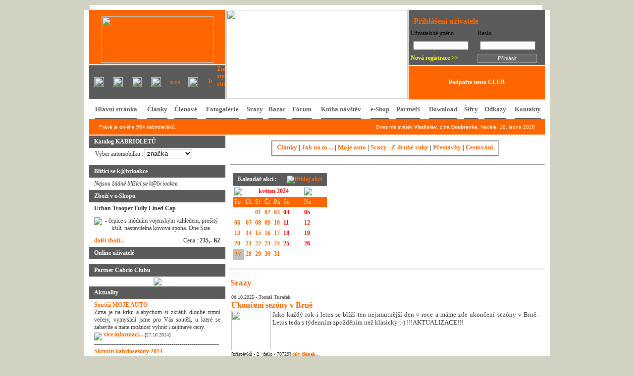

--- FILE ---
content_type: text/html
request_url: http://www.kabriolety.com/hlavni.php/eshop/hlavni.php?stranka=novinky/oddil.php&oddil=Srazy&kalendar.php&cal_year=2024&cal_month=5&cal_day=27
body_size: 55816
content:
 
<html>
<head>
<title>www.K@briolety.com</title>
<meta http-equiv="Content-Type" content="text/html; charset=windows-1250">
<link rel='stylesheet' type='text/css' href='http://www.kabriolety.com/css/cabrio.CSS' media='screen,projection' title='Základní - oranžová' />
<link rel='alternate stylesheet' type='text/css' href='http://www.kabriolety.com/css/cabrio_modra.CSS' media='screen,projection' title='Modrá' />
<link rel='alternate stylesheet' type='text/css' href='http://www.kabriolety.com/css/cabrio_brc_zelena.CSS' media='screen,projection' title='Brčálově zelená' />
<link rel='alternate stylesheet' type='text/css' href='http://www.kabriolety.com/css/cabrio_zlata.CSS' media='screen,projection' title='Zlatá' />
<link rel='alternate stylesheet' type='text/css' href='http://www.kabriolety.com/css/cabrio_cervena.CSS' media='screen,projection' title='Červená' />
<link rel='alternate stylesheet' type='text/css' href='http://www.kabriolety.com/css/cabrio_fialova.CSS' media='screen,projection' title='Fialová' />
<link rel='alternate stylesheet' type='text/css' href='http://www.kabriolety.com/css/cabrio_tyrkysova.CSS' media='screen,projection' title='Tyrkysová' />
<link rel='alternate stylesheet' type='text/css' href='http://www.kabriolety.com/css/cabrio_zelena.CSS' media='screen,projection' title='Zelená' />
</head>

<body>
<table width="940" border="0" align="center" cellpadding="0" cellspacing="0">
  <tr> 
    <td colspan="3"><table width="100%" border="0" cellspacing="0" cellpadding="0">
        <tr> 
          <td width="15"><img src="images/top_white_r1_c1.gif" width="11" height="10"></td>
          <td bgcolor="#FFFFFF"><img src="images/1.gif" width="914" height="10"></td>
          <td width="15"><img src="images/top_white_r1_c2.gif" width="15" height="10"></td>
        </tr>
      </table></td>
  </tr>
  <tr> 
    <td bgcolor="#FFFFFF"><img src="images/1.gif" width="10" height="10"></td>
    <td width="920" bgcolor="#FFFFFF"><table border="0" cellspacing="0" cellpadding="0">
        <tr> 
          <td width="275"> <table width="275" border="0" cellpadding="0" cellspacing="0">
              <tr> 
                <td class="pozadi" colspan="2"><img src="images/top_.gif" width="15" height="10"></td>
              </tr>
              <tr align="center" valign="middle"> 
                <td class="pozadi" height="100" colspan="2"><img src="images/logo_.gif" width="226" height="94"></td>
              </tr>
              <tr> 
                <td colspan="2"><img src="images/1.gif" width="275" height="2"></td>
              </tr>
              <tr> 
                <td width="258" height="68" align="center" valign="middle" bgcolor="#5B5B5B"> 
                  <table width="100%" border="0" cellspacing="0" cellpadding="5">
                    <tr align="center"> 
                      <td width="15%"><a onmouseover="window.status='Nastav&nbsp;si&nbsp;www.K@briolety.com&nbsp;jako&nbsp;domovskou&nbsp;stránku.';return true" onmouseout="window.status='';return true" href="hlavni.php?stranka=" onclick="if (navigator.appName != 'Netscape') { document.body.style.behavior='url(#default#homepage)'; document.body.setHomePage('http://www.kabriolety.com'); return false; } else return true; "><img src="images/ico_home.gif" title="Nastav si www.K@briolety.com jako domovskou stránku." width="20" height="20" border="0"></a></td>
                      <td width="14%"><a onmouseover="window.status='Klikni&nbsp;a&nbsp;přidej&nbsp;si&nbsp;www.K@briolety.com&nbsp;mezi&nbsp;oblíbené&nbsp;stránky.';return true" onmouseout="window.status='';return true" href="hlavni.php?stranka=" onclick="javascript:window.external.AddFavorite ('http://www.kabriolety.com', 'www.K@briolety.com');"><img src="images/ico_bookmark.gif" title="Klikni a přidej si www.K@briolety.com mezi oblíbené stránky." width="20" height="20" border="0"></a></td>
                      <td width="15%"><a onmouseover="window.status='Registrace - tady to všechno začíná ...';return true" onmouseout="window.status='';return true" href="hlavni.php?stranka=login/registrace.php"><img src="images/ico_registrace.gif" title="Registrace - tady to všechno začíná ..." width="20" height="20" border="0"></a></td>
                      <td width="15%"><a onmouseover="window.status='Katalog KABRIOLETŮ';return true" onmouseout="window.status='';return true" href="hlavni.php?stranka=katalog/index.php"><img src="images/ico_katalog_.gif" title="Katalog KABRIOLETŮ" width="20" height="20" border="0"></a></td>
                      <td width="15%"><a onmouseover="window.status='RSS';return true" onmouseout="window.status='';return true" href="hlavni.php?stranka=rss/info.htm"><img src="images/ico_rss.gif" title="RSS" width="20" height="7" border="0"></a></td>
                      <td width="14%"><a onmouseover="window.status='Napište nám';return true" onmouseout="window.status='';return true" href="mailto:info@kabriolety.com"><img src="images/ico_email.gif" title="Napište nám" width="20" height="20" border="0"></a></td>
                      <td width="12%"><a onmouseover="window.status='Jsme i na facebooku';return true" onmouseout="window.status='';return true" href="https://www.facebook.com/groups/680000135368514/" target="_blank"><img src="images/ico_facebook.gif" title="Jsme i na facebooku" width="9" height="18" border="0"></a></td>
                    </tr>
                  </table></td>
                <td width="17" align="center" valign="middle" bgcolor="#5B5B5B"> 
                  <table width="17" height="68" border="0" cellpadding="0" cellspacing="0">
                    <tr> 
                      <td><a onmouseover="window.status='Změna stylu stránek';return true" onmouseout="window.status='';return true" href="hlavni.php?stranka=css_zmena.php"><img src="images/styl.jpg" title="Změna stylu stránek" width="17" height="68" border="0"></a></td>
                    </tr>
                   </table></td>
              </tr>
            </table></td>
          <td width="2"><img src="images/1.gif" width="2" height="180"></td>
          <td width="366"><img src="images/cars/car_.jpg" width="366" height="180"></td>
          <td width="2"><img src="images/1.gif" width="2" height="180"></td>
          <td width="275">



<table width="275" border="0" cellpadding="0" cellspacing="0">
<form method="post" action="login/login.php">
  <tr align="right" bgcolor="#5B5B5B"> 
     <td><img src="images/top_dgrey.gif" width="15" height="10"></td>
  </tr>
  <tr bgcolor="#5B5B5B"> 
     <td height="100">
 <table width="100%" border="0" cellpadding="4" cellspacing="0">
  <tr> 
     <td colspan="2" class="headerorange">Přihlášení uživatele</td>
  </tr>
  <tr> 
     <td class="11ariel">Uživatelské jméno</td>
     <td class="11ariel">Heslo</td>
  </tr>
  <tr> 
     <td><input class="login" name="username_x" type="text" id="uzivatel6" size="16"></td>
     <td><input class="login" name="password_x" type="password" id="pass6" size="16"></td>
  </tr>
  <tr> 
     <td class="11ariel"><a onmouseover="window.status='Registrace - tady to všechno začíná ...';return true" onmouseout="window.status='';return true" href="hlavni.php?stranka=login/registrace.php"><font color="#FFFF00">Nová registrace &gt;&gt;</font></a></td>
     <td class="11ariel"><input name="Submit" type="submit" class="buttonlogin" value="Přihlásit"></td>
  </tr>
</form>
 </table></td>
  </tr>
  <tr> 
     <td><img src="images/1.gif" width="275" height="2"></td>
  </tr>
  <tr> 
     <td class="pozadi" height="68" align="center" valign="middle"><a onmouseover="window.status='Podpořte tento CLUB';return true" onmouseout="window.status='';return true" href="hlavni.php?stranka=reklama.htm"><font color="white">Podpořte tento CLUB</font></a></td>
  </tr>
</table>



</td>
        </tr>
      </table>
    <td bgcolor="#FFFFFF"><img src="images/1.gif" width="10" height="10"></td>
  </tr>
  <tr> 
    <td colspan="3" bgcolor="#FFFFFF"><table width="940" border="0" cellspacing="0" cellpadding="0">
        <tr> 
          <td width="8"><img src="images/1.gif" width="8" height="40"></td>
          <td> <table width="100%" border="0" cellspacing="2" cellpadding="0">
  <tr align="center">
     <td><a class="menu2" onmouseover="window.status='Hlavní&nbsp;stránka';return true" onmouseout="window.status='';return true" href="hlavni.php?stranka=">Hlavní stránka</a></td>
     <td><a class="menu2" onmouseover="window.status='Články';return true" onmouseout="window.status='';return true" href="hlavni.php?stranka=novinky/clanky.php">Články</a></td>
     <td><a class="menu2" onmouseover="window.status='Seznam&nbsp;správných&nbsp;kabrioleťáků';return true" onmouseout="window.status='';return true" href="hlavni.php?stranka=tabulka/vypis.php">Členové</a></td>
     <td><a class="menu2" onmouseover="window.status='Fotogalerie';return true" onmouseout="window.status='';return true" href="hlavni.php?stranka=fotogalerie/index.php">Fotogalerie</a></td>
     <td><a class="menu2" onmouseover="window.status='Srazy';return true" onmouseout="window.status='';return true" href="hlavni.php?stranka=novinky/oddil.php&oddil=Srazy">Srazy</a></td>
     <td><a class="menu2" onmouseover="window.status='Nazdar&nbsp;BAZAR';return true" onmouseout="window.status='';return true" href="hlavni.php?stranka=bazar/index.php">Bazar</a></td>
     <td><a class="menu2" onmouseover="window.status='Diskusní&nbsp;fórum';return true" onmouseout="window.status='';return true" href="forum/index.php">Fórum</a></td>
     <td><a class="menu2" onmouseover="window.status='Kniha&nbsp;návštěv';return true" onmouseout="window.status='';return true" href="hlavni.php?stranka=kniha/kniha.php">Kniha návštěv</a></td>
     <td><a class="menu2" onmouseover="window.status='e-Shop';return true" onmouseout="window.status='';return true" href="hlavni.php?stranka=eshop/vypis.php">e-Shop</a></td>
     <td><a class="menu2" onmouseover="window.status='Partneři Cabrio Clubu & slevový program';return true" onmouseout="window.status='';return true" href="hlavni.php?stranka=partneri/index.php">Partneři</a></td>
     <td><a class="menu2" onmouseover="window.status='Download';return true" onmouseout="window.status='';return true" href="hlavni.php?stranka=download/down.php">Download</a></td>
     <td><a class="menu2" onmouseover="window.status='Šifra sem, šifra tam, všude kam se podívám...';return true" onmouseout="window.status='';return true" href="hlavni.php?stranka=sifry/index.php">Šifry</a></td>
     <td><a class="menu2" onmouseover="window.status='Odkazy&nbsp;na&nbsp;spřátelené&nbsp;weby';return true" onmouseout="window.status='';return true" href="hlavni.php?stranka=odkazy.htm">Odkazy</a></td>
     <td><a class="menu2" onmouseover="window.status='Kontakty';return true" onmouseout="window.status='';return true" href="hlavni.php?stranka=kontakty/index.htm">Kontakty</a></td>
  </tr>
</table></td>
          <td width="8"><img src="images/1.gif" width="8" height="40"></td>
        </tr>
      </table></td>
  </tr>
  <tr> 
    <td bgcolor="#FFFFFF">&nbsp;</td>
    <td bgcolor="#FFFFFF"><table width="100%" border="0" cellspacing="0" class="online">
        <tr> 
          <td class="online">Právě&nbsp;je&nbsp;on-line&nbsp;564&nbsp;kabrioleťáků.</td>
          <td class="online" align="right">
Dnes má svátek <b>Vladislav</b>, zítra <b>Doubravka</b>. Neděle&nbsp;&nbsp;18. ledna 2026	  </td>
        </tr>
      </table></td>
    <td bgcolor="#FFFFFF">&nbsp;</td>
  </tr>
  <tr> 
    <td colspan="3" bgcolor="#FFFFFF"><img src="images/1.gif" width="740" height="2"></td>
  </tr>
  <tr> 
    <td bgcolor="#FFFFFF">&nbsp;</td>
    <td bgcolor="#FFFFFF"> 
      <table width="100%" height="100%" border="0" cellspacing="0" cellpadding="0">
        <tr align="left" valign="top"> 
          <td width="275">

<table width="100%" border="0" cellspacing="0" cellpadding="0">
  <tr> 
     <td class="headleft">Katalog KABRIOLETŮ</td>
  </tr>
  <tr> 
     <td><table width="100%" border="0" cellpadding="2" cellspacing="0">
  <tr> 
     <td>


<script language="JavaScript">
<!--
function navigator(JTPullDownKabrio) {
location.href=(document.JTPullDownKabrio.JTList.options[document.JTPullDownKabrio.JTList.selectedIndex].value);
}
// -->
</script>

<form name="JTPullDownKabrio">
<p class="text">Vyber automobilku : 


<select size="1" name="JTList" onChange="navigator(this.form)">
<option value='hlavni.php?stranka=katalog/index.php'>značka</option>

<option value='hlavni.php?stranka=katalog/automobilka.php&auto=' ></option>
<option value='hlavni.php?stranka=katalog/automobilka.php&auto=aero' >Aero</option>
<option value='hlavni.php?stranka=katalog/automobilka.php&auto=alfaromeo' >Alfa Romeo</option>
<option value='hlavni.php?stranka=katalog/automobilka.php&auto=astonmartin' >Aston Martin</option>
<option value='hlavni.php?stranka=katalog/automobilka.php&auto=bmw' >BMW</option>
<option value='hlavni.php?stranka=katalog/automobilka.php&auto=fiat' >FIAT</option>
<option value='hlavni.php?stranka=katalog/automobilka.php&auto=ford' >Ford</option>
<option value='hlavni.php?stranka=katalog/automobilka.php&auto=opel' >Opel</option>
<option value='hlavni.php?stranka=katalog/automobilka.php&auto=peugeot' >Peugeot</option>
<option value='hlavni.php?stranka=katalog/automobilka.php&auto=renault' >Renault</option>
<option value='hlavni.php?stranka=katalog/automobilka.php&auto=toyota' >TOYOTA</option>
<option value='hlavni.php?stranka=katalog/automobilka.php&auto=triumph' >Triumph</option>
<option value='hlavni.php?stranka=katalog/automobilka.php&auto=volkswagen' >Volkswagen</option>
<option value='hlavni.php?stranka=katalog/automobilka.php&auto=wiesmann' >Wiesmann</option>
<option value='hlavni.php?stranka=katalog/automobilka.php&auto=skoda' >Škoda</option>
</select>
</form></p>








</td>
  </tr>
 </table>
</td>
</tr>
</table><table width="100%" border="0" cellspacing="0" cellpadding="0">
  <tr> 
     <td class="headleft">Blížící se k@brioakce</td>
     <td class="headleft" align="right">

&nbsp;

     </td>
  </tr>
  <tr> 
     <td colspan="2"><table width="100%" border="0" cellpadding="0" cellspacing="0">
   

<tr><td class='textmain'><i>Nejsou žádné blížící se k@brioakce.</i></td></tr>
  
 </table>
</td>
</tr>
</table><table width="100%" border="0" cellspacing="0" cellpadding="0">
  <tr> 
     <td class="headleft">Zboží v e-Shopu</td>
  </tr>
  <tr> 
     <td><table width="100%" border="0" cellpadding="2" cellspacing="0">
  <tr> 
     <td class="textmain" colspan="2">


<b>Urban Trooper Fully Lined Cap</b></td></tr><tr><td class='textmain' colspan='2'><center><img src='images/eshop/nahled/100010.jpg' title='- čepice s módním vojenským vzhledem, prošitý kšilt, nastavitelná kovová spona. One Size.'></center></td></tr><tr><td class='textmain'><a onmouseover="window.status='Další zboží v e-Shopu.';return true" onmouseout="window.status='';return true" href='hlavni.php?stranka=eshop/vypis.php'>další zboží...</a></td><td class='textmain' align='right'>Cena : <b>235,- Kč</b></td></tr>
</td>
  </tr>
 </table>
</td>
</tr>
</table><table width="100%" border="0" cellspacing="0" cellpadding="0">
  <tr> 
     <td class="headleft">Online uživatelé</td>
  </tr>
  <tr> 
     <td><table width="100%" border="0" cellpadding="2" cellspacing="0">
  <tr> 
     <td class="textmain">


</td>
  </tr>
 </table>
</td>
</tr>
</table>


<table width="100%" border="0" cellspacing="0" cellpadding="0">
  <tr> 
     <td class="headleft">Partner Cabrio Clubu</td>
  </tr>
  <tr> 
     <td><table width="100%" border="0" cellpadding="2" cellspacing="0">
  <tr> 
     <td align="center">

<a onmouseover="window.status='Kliknutím získáš více informací o tomto partnerovi.';return true" onmouseout="window.status='';return true" href='hlavni.php?stranka=partneri/7.htm'><img src='images/partneri/7_logos.jpg' border=0></a>
</td>
  </tr>
 </table>
</td>
</tr>
</table><table width="100%" border="0" cellspacing="0" cellpadding="0">
  <tr> 
     <td class="headleft">Aktuality</td>
  </tr>
  <tr> 
     <td><table width="100%" border="0" cellpadding="2" cellspacing="0">
  <tr> 
     <td class="textmain">

<a onmouseover="window.status='Soutěž MOJE AUTO';return true" onmouseout="window.status='';return true" href='hlavni.php?stranka=novinky/view.php&id=172'>Soutěž MOJE AUTO</a><br>Zima je na krku a abychom si zkrátili dlouhé zimní večery, vymysleli jsme pro Vás soutěž, u které se zabavíte a máte možnost vyhrát i zajímavé ceny.<br><a onmouseover="window.status='Soutěž MOJE AUTO';return true" onmouseout="window.status='';return true" href='hlavni.php?stranka=novinky/view.php&id=172'><img src='images/v_i.jpg' align='middle' border='0'> více informací...</a><font size='1'> [27.10.2014]</font><br>---------------------------------------------------------------<br><a onmouseover="window.status='Shrnutí kabriosezóny 2014';return true" onmouseout="window.status='';return true" href='hlavni.php?stranka=novinky/view.php&id=171'>Shrnutí kabriosezóny 2014</a><br>Bohužel je tu zase po roce podzim a mnozí z nás i přes krásné Babí léto uložili své Miláčky bez střech k zimnímu spánku a přichází pro ně smutné období bez sluníčka a větru ve vlasech.<br><a onmouseover="window.status='Shrnutí kabriosezóny 2014';return true" onmouseout="window.status='';return true" href='hlavni.php?stranka=novinky/view.php&id=171'><img src='images/v_i.jpg' align='middle' border='0'> více informací...</a><font size='1'> [19.10.2014]</font><br>---------------------------------------------------------------<br><a onmouseover="window.status='Ukončení sezóny v Brně';return true" onmouseout="window.status='';return true" href='hlavni.php?stranka=novinky/view.php&id=170'>Ukončení sezóny v Brně</a><br>Rozloučení s létem 2014 na tradičním místě.<br><a onmouseover="window.status='Ukončení sezóny v Brně';return true" onmouseout="window.status='';return true" href='hlavni.php?stranka=novinky/view.php&id=170'><img src='images/v_i.jpg' align='middle' border='0'> více informací...</a><font size='1'> [04.10.2014]</font>


</td>
  </tr>
 </table>
</td>
</tr>
</table><table width="100%" border="0" cellspacing="0" cellpadding="0">
  <tr> 
     <td class="headleft">K@briofóóór</td>
  </tr>
  <tr> 
     <td><table width="100%" border="0" cellpadding="2" cellspacing="0">
  <tr> 
     <td class="textmain">


<br />
Kázání<br />
<br />
Nový farář byl před svým prvním kázáním tak nervózní, že skoro ani nemohl mluvit. Příští neděli, před druhým kázáním, se zeptal přítom-ného arcibiskupa, co má dělat, aby se uvolnil. Ten mu poradil: "Káp-něte si do vody trochu vodky, uvidíte, že po pár hltech budete trochu klidnější."<br />
Farář poslechl a skutečně, cítil se tak dobře, že by dokázal mluvit i ve vichřici. Po bohoslužbě se vrátil do sakristie, kde našel lístek od arcibiskupa:<br />
Vážený Otče:<br />
Příště si nalijte vodku do vody, ne vodu do vodky. V dalším připojuji pár poznámek, aby se neopakovalo to, co jsem viděl na dnešní mši:<br />
- Na okraj kalicha není nutné dávat kolečko citrónu.<br />
- Ty kabinky v boční lodi jsou zpovědnice, ne toalety.<br />
- Snažte se neopírat o obraz Panny Marie, a už vůbec ji nemusíte objímat a líbat.<br />
- Máme 10 přikázání, ne 12.<br />
- Apoštolů bylo 12, ne 7, a žádný z nich nebyl trpaslík.<br />
- Našeho Pána Ježíše Krista a Jeho Apoštoly nenazýváme "JC & His Boys".<br />
- Ježíš Kristus byl pomazaný, nikoliv namazaný.<br />
- Svatému Kříži neříkáme "Velký Téčko".<br />
- David porazil Goliáše prakem a kamenem, není pravda, že by ho "dojebal", ani mu nedal "lekci na kterou do smrti nezapomněl".<br />
- Jidáše neoznačujeme za "zkurveného zmrda".<br />
- Svatého Otce sa nesluší nazývat "Papa Ratzi".<br />
- Bin Ládin neměl prsty v Ježíšově smrti.<br />
- Svěcená voda je na požehnání, nikoliv na osvěžení zátylku.<br />
- Nikdy se nemodlete vsedě na schodech před oltářem.<br />
- Hostie nejsou chipsy, tedy je nepřikusujeme k vínu, ale rozdáme věřícím.<br />
- Věřící vhazují příspěvky do pokladničky dobrovolně, nápis: "Vaše spropitné je můj plat" je tedy na pokladničce zcela zbytečný.<br />
- Hříšníci půjdou do pekla, ne do piči.<br />
- Při otčenáši je možno zvedat ruce k nebesům, ale ne se kývat do vlny.<br />
- Vaši iniciativu, aby si všichni přítomní zatancovali, hodnotím klad-ně, ale dělat vláček po celém kostele, to nemusíte.<br />
DŮLEŽITÉ: Ten, co seděl v koutě u oltáře, a o kterém jste tvrdil, že to je "buzík v sukni" a "transvestita bez mejkapu", to jsem byl já.<br />
Doufám, že do příští neděle tyto nedostatky napravíte. Jinak na dru-hé kázání to bylo celkem dobré.<br />
S pozdravem,<br />
biskup....</td>
  </tr>
 </table>
</td>
</tr>
</table><table width="100%" border="0" cellspacing="0" cellpadding="0">
  <tr> 
     <td class="headleft">Tapety na plochu</td>
  </tr>
  <tr> 
     <td>

<table align='center' border='0' cellpadding='5' cellspacing='0'>
<TR>
<td width='50%'><a onmouseover="window.status='Stáhni si tento wallpaper : Sexy tělo FORD retro.';return true" onmouseout="window.status='';return true" href="#" onClick="window.open('wallpapers/uloz.php?file=telo_ford_retro.jpg', 'titulek','width=680,height=515,scrollbars')"><img border='0' src='images/wallpapers/nahled/telo_ford_retro.jpg' align='left'></a></td><td width='50%'><a onmouseover="window.status='Stáhni si tento wallpaper : Devil FORD retro.';return true" onmouseout="window.status='';return true" href="#" onClick="window.open('wallpapers/uloz.php?file=devil_ford_retro.jpg', 'titulek','width=680,height=515,scrollbars')"><img border='0' src='images/wallpapers/nahled/devil_ford_retro.jpg' align='left'></a></td></TR>
<TR>
<td width='50%'><a onmouseover="window.status='Stáhni si tento wallpaper : BMW - Pet.';return true" onmouseout="window.status='';return true" href="#" onClick="window.open('wallpapers/uloz.php?file=BMW_Pet.jpg', 'titulek','width=680,height=515,scrollbars')"><img border='0' src='images/wallpapers/nahled/BMW_Pet.jpg' align='left'></a></td><td width='50%'><a onmouseover="window.status='Stáhni si tento wallpaper : Chevrolet Corvette.';return true" onmouseout="window.status='';return true" href="#" onClick="window.open('wallpapers/uloz.php?file=chevrolet_corvette.jpg', 'titulek','width=680,height=515,scrollbars')"><img border='0' src='images/wallpapers/nahled/chevrolet_corvette.jpg' align='left'></a></td></TR>
<TR>
<td width='50%'><a onmouseover="window.status='Stáhni si tento wallpaper : Jaguár.';return true" onmouseout="window.status='';return true" href="#" onClick="window.open('wallpapers/uloz.php?file=jaguar.jpg', 'titulek','width=680,height=515,scrollbars')"><img border='0' src='images/wallpapers/nahled/jaguar.jpg' align='left'></a></td><td width='50%'><a onmouseover="window.status='Stáhni si tento wallpaper : Západ slunce.';return true" onmouseout="window.status='';return true" href="#" onClick="window.open('wallpapers/uloz.php?file=zapad_slunce.jpg', 'titulek','width=680,height=515,scrollbars')"><img border='0' src='images/wallpapers/nahled/zapad_slunce.jpg' align='left'></a></td></TR>
  <tr align="center"> 
    <td colspan="2"><a onmouseover="window.status='další tapety na Vaši plochu';return true" onmouseout="window.status='';return true" href="hlavni.php?stranka=wallpapers/wallpapers.php" class="sede">další tapety naleznete tady</a></td>
  </tr>

</table>

</td>
</tr>
</table>


<table width="100%" border="0" cellspacing="0" cellpadding="0">
  <tr> 
     <td class="headleft">Statistiky</td>
  </tr>
  <tr> 
     <td><table width="100%" border="0" cellpadding="2" cellspacing="0">
  <tr> 
     <td class="textmain">
<center>
<a target="_blank" href="http://www.toplist.cz"><script language="JavaScript" type="text/javascript">
<!--
document.write ('<img src="http://toplist.cz/count.asp?id=96990&amp;logo=bc&amp;http='+escape(top.document.referrer)+'&amp;wi='+escape(window.screen.width)+'&he='+escape(window.screen.height)+'&amp;cd='+escape(window.screen.colorDepth)+'&amp;t='+escape(document.title)+'" width="88" height="120" border=0 alt="TOPlist" />'); 
//--></script><noscript><img SRC="http://toplist.cz/count.asp?id=96990&amp;logo=bc" border="0"
alt="TOPlist" width="88" height="120" /></noscript></a>
</center>

</td>
  </tr>
 </table>
</td>
</tr>
</table>
</td>
               
          <td width="645">
<table align="center" border="0" cellpadding="0" cellspacing="10" >
 <tr>
	<td>
<fieldset>
<table border="0" cellpadding="0" cellspacing="0" width="100%" id="table3">
	<tr>
		<td></td>
	</tr>
	<tr>
		<td><font size="2"><a onmouseover="window.status='Články';return true" onmouseout="window.status='';return true" href="hlavni.php?stranka=novinky/oddil.php&oddil=Články">Články</a> | <a onmouseover="window.status='Jak na to ...';return true" onmouseout="window.status='';return true" href="hlavni.php?stranka=novinky/oddil.php&oddil=Jak na to ...">Jak na to ...</a> | <a onmouseover="window.status='Moje auto';return true" onmouseout="window.status='';return true" href="hlavni.php?stranka=novinky/oddil.php&oddil=Moje auto">
		Moje auto</a> | <a onmouseover="window.status='Srazy';return true" onmouseout="window.status='';return true" href="hlavni.php?stranka=novinky/oddil.php&oddil=Srazy">Srazy</a> | <a onmouseover="window.status='Z druhé ruky';return true" onmouseout="window.status='';return true" href="hlavni.php?stranka=novinky/oddil.php&oddil=Z druhé ruky">Z druhé ruky</a> | <a onmouseover="window.status='Přestavby';return true" onmouseout="window.status='';return true" href="hlavni.php?stranka=novinky/oddil.php&oddil=Přestavby">Přestavby</a> | 
		<a onmouseover="window.status='Cestování';return true" onmouseout="window.status='';return true" href="hlavni.php?stranka=novinky/oddil.php&oddil=Cestování">Cestování</a></font></td>
	</tr>
</table>
</fieldset>
	</td>
 </tr>
</table>
<hr><meta http-equiv="Content-Type" content="text/html; charset=windows-1250">


<table border="0" cellpadding="0" cellspacing="10" width="100%">
	<tr>
		<td valign="top" width="200">

<table border=0 cellspacing=0 cellpadding=3 align=center><tr><td colspan=5 class=headleft height=25><b>Kalendář akcí :</b></td><td colspan=2 class=headleft height=25 align=right><a onmouseover="window.status='Informuj o plánovaném srazu';return true" onmouseout="window.status='';return true" href=hlavni.php?stranka=kalendar/akce.php&cal_year=2024&cal_month=5&cal_day=27><img src=../images/button_add.gif border=0 title="Přidej akci"></a></td></tr><tr><td><a onmouseover="window.status='Minulý měsíc';return true" onmouseout="window.status='';return true" href=hlavni.php?stranka=novinky/oddil.php&oddil=Srazy&kalendar.php&cal_month=4&cal_year=2024><img src=../images/button_left.gif border=0></a></td><td colspan=5 class=nastred><font color=red><b>květen 2024</b></font></td><td><a onmouseover="window.status='Následující měsíc';return true" onmouseout="window.status='';return true" href=hlavni.php?stranka=novinky/oddil.php&oddil=Srazy&kalendar.php&cal_month=6&cal_year=2024><img src=../images/button_right.gif border=0></a></td></tr><tr><td class=tableheading>Po</td><td class=tableheading>Út</td><td class=tableheading>St</td><td class=tableheading>Čt</td><td class=tableheading>Pá</td><td class=tableheading>So</td><td class=tableheading>Ne</td></tr><tr><td></td><td></td><td><a onmouseover="window.status='1. 5. 2024';return true" onmouseout="window.status='';return true" href=hlavni.php?stranka=novinky/oddil.php&oddil=Srazy&kalendar.php&cal_year=2024&cal_month=5&cal_day=1>01</a></td><td><a onmouseover="window.status='2. 5. 2024';return true" onmouseout="window.status='';return true" href=hlavni.php?stranka=novinky/oddil.php&oddil=Srazy&kalendar.php&cal_year=2024&cal_month=5&cal_day=2>02</a></td><td><a onmouseover="window.status='3. 5. 2024';return true" onmouseout="window.status='';return true" href=hlavni.php?stranka=novinky/oddil.php&oddil=Srazy&kalendar.php&cal_year=2024&cal_month=5&cal_day=3>03</a></td><td><a onmouseover="window.status='4. 5. 2024';return true" onmouseout="window.status='';return true" href=hlavni.php?stranka=novinky/oddil.php&oddil=Srazy&kalendar.php&cal_year=2024&cal_month=5&cal_day=4><font color=red>04</font></a></td><td><a onmouseover="window.status='5. 5. 2024';return true" onmouseout="window.status='';return true" href=hlavni.php?stranka=novinky/oddil.php&oddil=Srazy&kalendar.php&cal_year=2024&cal_month=5&cal_day=5><font color=red>05</font></a></td><tr><td><a onmouseover="window.status='6. 5. 2024';return true" onmouseout="window.status='';return true" href=hlavni.php?stranka=novinky/oddil.php&oddil=Srazy&kalendar.php&cal_year=2024&cal_month=5&cal_day=6>06</a></td><td><a onmouseover="window.status='7. 5. 2024';return true" onmouseout="window.status='';return true" href=hlavni.php?stranka=novinky/oddil.php&oddil=Srazy&kalendar.php&cal_year=2024&cal_month=5&cal_day=7>07</a></td><td><a onmouseover="window.status='8. 5. 2024';return true" onmouseout="window.status='';return true" href=hlavni.php?stranka=novinky/oddil.php&oddil=Srazy&kalendar.php&cal_year=2024&cal_month=5&cal_day=8>08</a></td><td><a onmouseover="window.status='9. 5. 2024';return true" onmouseout="window.status='';return true" href=hlavni.php?stranka=novinky/oddil.php&oddil=Srazy&kalendar.php&cal_year=2024&cal_month=5&cal_day=9>09</a></td><td><a onmouseover="window.status='10. 5. 2024';return true" onmouseout="window.status='';return true" href=hlavni.php?stranka=novinky/oddil.php&oddil=Srazy&kalendar.php&cal_year=2024&cal_month=5&cal_day=10>10</a></td><td><a onmouseover="window.status='11. 5. 2024';return true" onmouseout="window.status='';return true" href=hlavni.php?stranka=novinky/oddil.php&oddil=Srazy&kalendar.php&cal_year=2024&cal_month=5&cal_day=11><font color=red>11</font></a></td><td><a onmouseover="window.status='12. 5. 2024';return true" onmouseout="window.status='';return true" href=hlavni.php?stranka=novinky/oddil.php&oddil=Srazy&kalendar.php&cal_year=2024&cal_month=5&cal_day=12><font color=red>12</font></a></td><tr><td><a onmouseover="window.status='13. 5. 2024';return true" onmouseout="window.status='';return true" href=hlavni.php?stranka=novinky/oddil.php&oddil=Srazy&kalendar.php&cal_year=2024&cal_month=5&cal_day=13>13</a></td><td><a onmouseover="window.status='14. 5. 2024';return true" onmouseout="window.status='';return true" href=hlavni.php?stranka=novinky/oddil.php&oddil=Srazy&kalendar.php&cal_year=2024&cal_month=5&cal_day=14>14</a></td><td><a onmouseover="window.status='15. 5. 2024';return true" onmouseout="window.status='';return true" href=hlavni.php?stranka=novinky/oddil.php&oddil=Srazy&kalendar.php&cal_year=2024&cal_month=5&cal_day=15>15</a></td><td><a onmouseover="window.status='16. 5. 2024';return true" onmouseout="window.status='';return true" href=hlavni.php?stranka=novinky/oddil.php&oddil=Srazy&kalendar.php&cal_year=2024&cal_month=5&cal_day=16>16</a></td><td><a onmouseover="window.status='17. 5. 2024';return true" onmouseout="window.status='';return true" href=hlavni.php?stranka=novinky/oddil.php&oddil=Srazy&kalendar.php&cal_year=2024&cal_month=5&cal_day=17>17</a></td><td><a onmouseover="window.status='18. 5. 2024';return true" onmouseout="window.status='';return true" href=hlavni.php?stranka=novinky/oddil.php&oddil=Srazy&kalendar.php&cal_year=2024&cal_month=5&cal_day=18><font color=red>18</font></a></td><td><a onmouseover="window.status='19. 5. 2024';return true" onmouseout="window.status='';return true" href=hlavni.php?stranka=novinky/oddil.php&oddil=Srazy&kalendar.php&cal_year=2024&cal_month=5&cal_day=19><font color=red>19</font></a></td><tr><td><a onmouseover="window.status='20. 5. 2024';return true" onmouseout="window.status='';return true" href=hlavni.php?stranka=novinky/oddil.php&oddil=Srazy&kalendar.php&cal_year=2024&cal_month=5&cal_day=20>20</a></td><td><a onmouseover="window.status='21. 5. 2024';return true" onmouseout="window.status='';return true" href=hlavni.php?stranka=novinky/oddil.php&oddil=Srazy&kalendar.php&cal_year=2024&cal_month=5&cal_day=21>21</a></td><td><a onmouseover="window.status='22. 5. 2024';return true" onmouseout="window.status='';return true" href=hlavni.php?stranka=novinky/oddil.php&oddil=Srazy&kalendar.php&cal_year=2024&cal_month=5&cal_day=22>22</a></td><td><a onmouseover="window.status='23. 5. 2024';return true" onmouseout="window.status='';return true" href=hlavni.php?stranka=novinky/oddil.php&oddil=Srazy&kalendar.php&cal_year=2024&cal_month=5&cal_day=23>23</a></td><td><a onmouseover="window.status='24. 5. 2024';return true" onmouseout="window.status='';return true" href=hlavni.php?stranka=novinky/oddil.php&oddil=Srazy&kalendar.php&cal_year=2024&cal_month=5&cal_day=24>24</a></td><td><a onmouseover="window.status='25. 5. 2024';return true" onmouseout="window.status='';return true" href=hlavni.php?stranka=novinky/oddil.php&oddil=Srazy&kalendar.php&cal_year=2024&cal_month=5&cal_day=25><font color=red>25</font></a></td><td><a onmouseover="window.status='26. 5. 2024';return true" onmouseout="window.status='';return true" href=hlavni.php?stranka=novinky/oddil.php&oddil=Srazy&kalendar.php&cal_year=2024&cal_month=5&cal_day=26><font color=red>26</font></a></td><tr><td class=okno4><a onmouseover="window.status='27. 5. 2024';return true" onmouseout="window.status='';return true" href=hlavni.php?stranka=novinky/oddil.php&oddil=Srazy&kalendar.php&cal_year=2024&cal_month=5&cal_day=27>27</a></td><td><a onmouseover="window.status='28. 5. 2024';return true" onmouseout="window.status='';return true" href=hlavni.php?stranka=novinky/oddil.php&oddil=Srazy&kalendar.php&cal_year=2024&cal_month=5&cal_day=28>28</a></td><td><a onmouseover="window.status='29. 5. 2024';return true" onmouseout="window.status='';return true" href=hlavni.php?stranka=novinky/oddil.php&oddil=Srazy&kalendar.php&cal_year=2024&cal_month=5&cal_day=29>29</a></td><td><a onmouseover="window.status='30. 5. 2024';return true" onmouseout="window.status='';return true" href=hlavni.php?stranka=novinky/oddil.php&oddil=Srazy&kalendar.php&cal_year=2024&cal_month=5&cal_day=30>30</a></td><td><a onmouseover="window.status='31. 5. 2024';return true" onmouseout="window.status='';return true" href=hlavni.php?stranka=novinky/oddil.php&oddil=Srazy&kalendar.php&cal_year=2024&cal_month=5&cal_day=31>31</a></td></table><table border=0 cellspacing=0 cellpadding=1 align=center width=100%>	<tr><td>
	<input type="hidden" name="cal_year" value="2024">
	<input type="hidden" name="cal_month" value="5">
	<input type="hidden" name="cal_day" value="27">
	</td></tr>
	</table>

		</td>
		<td valign="top">




		</td>
	</tr>
</table>
<hr><h1>Srazy</h1><table width=100% align=center><tr><td class='text'><p align='justify'><font size=1> 08.10.2025 - <a class='sede' href='mailto:tomas@kabriolety.com'>Tomáš Tureček</a></font></td></tr><tr><td class='text'><a onmouseover="window.status='Ukončení sezóny v Brně';return true" onmouseout="window.status='';return true" href='hlavni.php?stranka=novinky/view.php&id=235'><font size='3'>Ukončení sezóny v Brně</font></a></td></tr><tr><td class='text'><a onmouseover="window.status='Ukončení sezóny v Brně';return true" onmouseout="window.status='';return true" href='hlavni.php?stranka=novinky/view.php&id=235'><img src='images/clanky/165/titul.png' align='LEFT' height='80' border='0'></a><font size='2'>Jako každý rok i letos se blíží ten nejsmutnější den v roce a máme zde ukončení sezóny v Brně. Letos teda s týdenním zpožděním než klasicky ;-) !!!AKTUALIZACE!!!</td></tr><tr><td class='text'><font size=1>[příspěvků - 2 | četlo - 70729] <a onmouseover="window.status='Ukončení sezóny v Brně';return true" onmouseout="window.status='';return true" href='hlavni.php?stranka=novinky/view.php&id=235'>celý článek...</a></td></tr><tr><td><hr></font></td></tr><tr><td class='text'><p align='justify'><font size=1> 02.06.2025 - <a class='sede' href='mailto:s.bores@seznam.cz'>Bobeš</a></font></td></tr><tr><td class='text'><a onmouseover="window.status='Sraz Benešov u Semil';return true" onmouseout="window.status='';return true" href='hlavni.php?stranka=novinky/view.php&id=234'><font size='3'>Sraz Benešov u Semil</font></a></td></tr><tr><td class='text'><a onmouseover="window.status='Sraz Benešov u Semil';return true" onmouseout="window.status='';return true" href='hlavni.php?stranka=novinky/view.php&id=234'><img src='images/clanky/234_titul.jpg' align='RIGHT' height='80' border='0'></a><font size='2'>Po dlouhém přemýšlení jsme se, s Vámi oblíbeným dýdžejem Martinem, rozhodli uspořádat První Benešovský kabriosraz.</td></tr><tr><td class='text'><font size=1>[příspěvků - 9 | četlo - 70796] <a onmouseover="window.status='Sraz Benešov u Semil';return true" onmouseout="window.status='';return true" href='hlavni.php?stranka=novinky/view.php&id=234'>celý článek...</a></td></tr><tr><td><hr></font></td></tr><tr><td class='text'><p align='justify'><font size=1> 01.04.2025 - <a class='sede' href='mailto:tomas@kabriolety.com'>Tomáš Tureček</a></font></td></tr><tr><td class='text'><a onmouseover="window.status='Zahájení sezóny v Brně';return true" onmouseout="window.status='';return true" href='hlavni.php?stranka=novinky/view.php&id=233'><font size='3'>Zahájení sezóny v Brně</font></a></td></tr><tr><td class='text'><a onmouseover="window.status='Zahájení sezóny v Brně';return true" onmouseout="window.status='';return true" href='hlavni.php?stranka=novinky/view.php&id=233'><img src='images/clanky/165/titul.png' align='LEFT' height='80' border='0'></a><font size='2'>Ač na Apríla, tak toto není Apríl, ale základní info k zahájení naší Cabrio sezóny</td></tr><tr><td class='text'><font size=1>[příspěvků - 1 | četlo - 68963] <a onmouseover="window.status='Zahájení sezóny v Brně';return true" onmouseout="window.status='';return true" href='hlavni.php?stranka=novinky/view.php&id=233'>celý článek...</a></td></tr><tr><td><hr></font></td></tr><tr><td class='text'><p align='justify'><font size=1> 20.02.2025 - <a class='sede' href='mailto:tomas@kabriolety.com'>Tomáš Tureček</a></font></td></tr><tr><td class='text'><a onmouseover="window.status='Připravované srazy v roce 2025';return true" onmouseout="window.status='';return true" href='hlavni.php?stranka=novinky/view.php&id=232'><font size='3'>Připravované srazy v roce 2025</font></a></td></tr><tr><td class='text'><font size='2'>Každoroční plánování našich srazů je tu, takže tužku, papír, diář, mobil, kalendář, či kam zapisujete a pište ;-) Letos trošku smutně, protože Královice, tam opravdu nejsou :-(</td></tr><tr><td class='text'><font size=1>[příspěvků - 3 | četlo - 68901] <a onmouseover="window.status='Připravované srazy v roce 2025';return true" onmouseout="window.status='';return true" href='hlavni.php?stranka=novinky/view.php&id=232'>celý článek...</a></td></tr><tr><td><hr></font></td></tr><tr><td class='text'><p align='justify'><font size=1> 03.10.2024 - <a class='sede' href='mailto:tomas@kabriolety.com'>Tomáš Tureček</a></font></td></tr><tr><td class='text'><a onmouseover="window.status='Ukončení sezóny v Brně';return true" onmouseout="window.status='';return true" href='hlavni.php?stranka=novinky/view.php&id=231'><font size='3'>Ukončení sezóny v Brně</font></a></td></tr><tr><td class='text'><a onmouseover="window.status='Ukončení sezóny v Brně';return true" onmouseout="window.status='';return true" href='hlavni.php?stranka=novinky/view.php&id=231'><img src='images/clanky/165/titul.png' align='LEFT' height='80' border='0'></a><font size='2'>Jako každý rok již 20 let, zde máme ukončení sezóny v Brně.</td></tr><tr><td class='text'><font size=1>[příspěvků - 0 | četlo - 69066] <a onmouseover="window.status='Ukončení sezóny v Brně';return true" onmouseout="window.status='';return true" href='hlavni.php?stranka=novinky/view.php&id=231'>celý článek...</a></td></tr><tr><td><hr></font></td></tr><tr><td class='text'><p align='justify'><font size=1> 10.05.2024 - <a class='sede' href='mailto:tomas@kabriolety.com'>Tomáš Tureček</a></font></td></tr><tr><td class='text'><a onmouseover="window.status='20. ročník Královického srazu kabrioletů, aneb rozloučení se s Královicemi';return true" onmouseout="window.status='';return true" href='hlavni.php?stranka=novinky/view.php&id=230'><font size='3'>20. ročník Královického srazu kabrioletů, aneb rozloučení se s Královicemi</font></a></td></tr><tr><td class='text'><a onmouseover="window.status='20. ročník Královického srazu kabrioletů, aneb rozloučení se s Královicemi';return true" onmouseout="window.status='';return true" href='hlavni.php?stranka=novinky/view.php&id=230'><img src='images/clanky/79/titul.jpg' align='RIGHT' height='80' border='0'></a><font size='2'>Vím, že jsem koncem Královic vyhrožoval už od 10 ročníku, ale letos to uzrálo a 20kou opravdu končíme ;-) Takže vy co jste kdy v Královicích byli, tak přijeďte, ať se s tímto místem rozloučíme.</td></tr><tr><td class='text'><font size=1>[příspěvků - 5 | četlo - 68992] <a onmouseover="window.status='20. ročník Královického srazu kabrioletů, aneb rozloučení se s Královicemi';return true" onmouseout="window.status='';return true" href='hlavni.php?stranka=novinky/view.php&id=230'>celý článek...</a></td></tr><tr><td><hr></font></td></tr><tr><td class='text'><p align='justify'><font size=1> 10.04.2024 - <a class='sede' href='mailto:tomas@kabriolety.com'>Tomáš Tureček</a></font></td></tr><tr><td class='text'><a onmouseover="window.status='CABRIO POINT 2024';return true" onmouseout="window.status='';return true" href='hlavni.php?stranka=novinky/view.php&id=229'><font size='3'>CABRIO POINT 2024</font></a></td></tr><tr><td class='text'><a onmouseover="window.status='CABRIO POINT 2024';return true" onmouseout="window.status='';return true" href='hlavni.php?stranka=novinky/view.php&id=229'><img src='images/clanky/point.jpg' align='RIGHT' height='80' border='0'></a><font size='2'>Přidejte se k partě lidí, kteří jsou ochotní podstoupit zhruba 900 km dlouhém šílenství (+-100 km), které se koná jednou za 2 roky ;-) Přihláška je ke stažení ve článku.</td></tr><tr><td class='text'><font size=1>[příspěvků - 1 | četlo - 68983] <a onmouseover="window.status='CABRIO POINT 2024';return true" onmouseout="window.status='';return true" href='hlavni.php?stranka=novinky/view.php&id=229'>celý článek...</a></td></tr><tr><td><hr></font></td></tr><tr><td class='text'><p align='justify'><font size=1> 14.03.2024 - <a class='sede' href='mailto:tomas@kabriolety.com'>Tomáš Tureček</a></font></td></tr><tr><td class='text'><a onmouseover="window.status='Zahájení sezóny v Brně';return true" onmouseout="window.status='';return true" href='hlavni.php?stranka=novinky/view.php&id=228'><font size='3'>Zahájení sezóny v Brně</font></a></td></tr><tr><td class='text'><a onmouseover="window.status='Zahájení sezóny v Brně';return true" onmouseout="window.status='';return true" href='hlavni.php?stranka=novinky/view.php&id=228'><img src='images/clanky/165/titul.png' align='RIGHT' height='80' border='0'></a><font size='2'>Klasické letošní zahájení sezóny s neklasickou možností ;-)</td></tr><tr><td class='text'><font size=1>[příspěvků - 2 | četlo - 68974] <a onmouseover="window.status='Zahájení sezóny v Brně';return true" onmouseout="window.status='';return true" href='hlavni.php?stranka=novinky/view.php&id=228'>celý článek...</a></td></tr><tr><td><hr></font></td></tr><tr><td class='text'><p align='justify'><font size=1> 24.01.2024 - <a class='sede' href='mailto:tomas@kabriolety.com'>Tomáš Tureček</a></font></td></tr><tr><td class='text'><a onmouseover="window.status='Připravované srazy v roce 2024';return true" onmouseout="window.status='';return true" href='hlavni.php?stranka=novinky/view.php&id=227'><font size='3'>Připravované srazy v roce 2024</font></a></td></tr><tr><td class='text'><font size='2'>!!!POZOR!!! ZMĚNA TERMÍNU KRÁLOVICKÉHO SRAZU!!! !!!POZOR!!! PŘIDÁN DALŠÍ SRAZ!!! Každoroční plánování našich nezapomenutelných srazů je tu, takže tužku, papír, diář, mobil, kalendář, či kam zapisujete a pište ;-)</td></tr><tr><td class='text'><font size=1>[příspěvků - 4 | četlo - 69058] <a onmouseover="window.status='Připravované srazy v roce 2024';return true" onmouseout="window.status='';return true" href='hlavni.php?stranka=novinky/view.php&id=227'>celý článek...</a></td></tr><tr><td><hr></font></td></tr><tr><td class='text'><p align='justify'><font size=1> 10.10.2023 - <a class='sede' href='mailto:tomas@kabriolety.com'>Tomáš Tureček</a></font></td></tr><tr><td class='text'><a onmouseover="window.status='Ukončení sezóny v Brně';return true" onmouseout="window.status='';return true" href='hlavni.php?stranka=novinky/view.php&id=226'><font size='3'>Ukončení sezóny v Brně</font></a></td></tr><tr><td class='text'><a onmouseover="window.status='Ukončení sezóny v Brně';return true" onmouseout="window.status='';return true" href='hlavni.php?stranka=novinky/view.php&id=226'><img src='images/clanky/165/titul.png' align='LEFT' height='80' border='0'></a><font size='2'>Tradiční ukončení sezóny, v tradiční druhou sobotu v říjnu. Čili již tuto sobotu :-) Opět Brno a opět totem u IKEA.</td></tr><tr><td class='text'><font size=1>[příspěvků - 1 | četlo - 69012] <a onmouseover="window.status='Ukončení sezóny v Brně';return true" onmouseout="window.status='';return true" href='hlavni.php?stranka=novinky/view.php&id=226'>celý článek...</a></td></tr><tr><td><hr></font></td></tr><tr><td class='text'><p align='justify'><font size=1> 19.06.2023 - <a class='sede' href='mailto:tomas@kabriolety.com'>Tomáš Tureček</a></font></td></tr><tr><td class='text'><a onmouseover="window.status='19. ročník Královického srazu kabrioletů';return true" onmouseout="window.status='';return true" href='hlavni.php?stranka=novinky/view.php&id=225'><font size='3'>19. ročník Královického srazu kabrioletů</font></a></td></tr><tr><td class='text'><a onmouseover="window.status='19. ročník Královického srazu kabrioletů';return true" onmouseout="window.status='';return true" href='hlavni.php?stranka=novinky/view.php&id=225'><img src='images/clanky/79/titul.jpg' align='RIGHT' height='80' border='0'></a><font size='2'>Vydejme se již po devatenácté do "meky" kabrioletů v ČR a užijme si pohodový víkend na Královické louce.</td></tr><tr><td class='text'><font size=1>[příspěvků - 0 | četlo - 68920] <a onmouseover="window.status='19. ročník Královického srazu kabrioletů';return true" onmouseout="window.status='';return true" href='hlavni.php?stranka=novinky/view.php&id=225'>celý článek...</a></td></tr><tr><td><hr></font></td></tr><tr><td class='text'><p align='justify'><font size=1> 09.05.2023 - <a class='sede' href='mailto:petr90210@seznam.cz'>Petr Maleček</a></font></td></tr><tr><td class='text'><a onmouseover="window.status='Setkání kabrioletů - Tušť 2023';return true" onmouseout="window.status='';return true" href='hlavni.php?stranka=novinky/view.php&id=224'><font size='3'>Setkání kabrioletů - Tušť 2023</font></a></td></tr><tr><td class='text'><font size='2'>Všechny Vás zveme do Jihočeského kraje, kousek od Rakouských hranic ;-)</td></tr><tr><td class='text'><font size=1>[příspěvků - 9 | četlo - 68997] <a onmouseover="window.status='Setkání kabrioletů - Tušť 2023';return true" onmouseout="window.status='';return true" href='hlavni.php?stranka=novinky/view.php&id=224'>celý článek...</a></td></tr><tr><td><hr></font></td></tr><tr><td class='text'><p align='justify'><font size=1> 28.03.2023 - <a class='sede' href='mailto:tomas@kabriolety.com'>Tomáš Tureček</a></font></td></tr><tr><td class='text'><a onmouseover="window.status='Zahájení sezóny v Brně';return true" onmouseout="window.status='';return true" href='hlavni.php?stranka=novinky/view.php&id=223'><font size='3'>Zahájení sezóny v Brně</font></a></td></tr><tr><td class='text'><a onmouseover="window.status='Zahájení sezóny v Brně';return true" onmouseout="window.status='';return true" href='hlavni.php?stranka=novinky/view.php&id=223'><img src='images/clanky/165/titul.png' align='RIGHT' height='80' border='0'></a><font size='2'>Letos trochu netradičně na 1.4., čili na Apríla. Počasí aprílové je, čili vše jde podle plánu.</td></tr><tr><td class='text'><font size=1>[příspěvků - 1 | četlo - 69101] <a onmouseover="window.status='Zahájení sezóny v Brně';return true" onmouseout="window.status='';return true" href='hlavni.php?stranka=novinky/view.php&id=223'>celý článek...</a></td></tr><tr><td><hr></font></td></tr><tr><td class='text'><p align='justify'><font size=1> 22.02.2023 - <a class='sede' href='mailto:tomas@kabriolety.com'>Tomáš Tureček</a></font></td></tr><tr><td class='text'><a onmouseover="window.status='Připravované srazy v roce 2023';return true" onmouseout="window.status='';return true" href='hlavni.php?stranka=novinky/view.php&id=222'><font size='3'>Připravované srazy v roce 2023</font></a></td></tr><tr><td class='text'><font size='2'>Každoroční plánování je tu, takže letos si zapište tyto 3-4 termíny ;-)</td></tr><tr><td class='text'><font size=1>[příspěvků - 5 | četlo - 69008] <a onmouseover="window.status='Připravované srazy v roce 2023';return true" onmouseout="window.status='';return true" href='hlavni.php?stranka=novinky/view.php&id=222'>celý článek...</a></td></tr><tr><td><hr></font></td></tr><tr><td class='text'><p align='justify'><font size=1> 19.01.2023 - <a class='sede' href='mailto:janasjir@gmail.com'>Jirka663</a></font></td></tr><tr><td class='text'><a onmouseover="window.status='ALPY 2023';return true" onmouseout="window.status='';return true" href='hlavni.php?stranka=novinky/view.php&id=221'><font size='3'>ALPY 2023</font></a></td></tr><tr><td class='text'><a onmouseover="window.status='ALPY 2023';return true" onmouseout="window.status='';return true" href='hlavni.php?stranka=novinky/view.php&id=221'><img src='images/clanky/221_titul.jpg' align='LEFT' height='80' border='0'></a><font size='2'>Dny se nám pomalinku začínají prodlužovat a to znamená, že je načase se začít připravovat na sezónu bez střechy. Sice nemusíte jít hned vyrazit leštit kola a impregnovat střechy, ale rezervovat letní dovolenou je už nejvyšší čas.</td></tr><tr><td class='text'><font size=1>[příspěvků - 1 | četlo - 69051] <a onmouseover="window.status='ALPY 2023';return true" onmouseout="window.status='';return true" href='hlavni.php?stranka=novinky/view.php&id=221'>celý článek...</a></td></tr><tr><td><hr></font></td></tr><tr><td colspan=3><center><h5>| 1 | <a href='hlavni.php?stranka=novinky/oddil.php&oddil=Srazy&od=15 '>2</a>  | <a href='hlavni.php?stranka=novinky/oddil.php&oddil=Srazy&od=30 '>3</a>  | <a href='hlavni.php?stranka=novinky/oddil.php&oddil=Srazy&od=45 '>4</a>  | <a href='hlavni.php?stranka=novinky/oddil.php&oddil=Srazy&od=60 '>5</a>  | <a href='hlavni.php?stranka=novinky/oddil.php&oddil=Srazy&od=75 '>6</a>  | <a href='hlavni.php?stranka=novinky/oddil.php&oddil=Srazy&od=90 '>7</a>  | <a href='hlavni.php?stranka=novinky/oddil.php&oddil=Srazy&od=105 '>8</a>  | <a href='hlavni.php?stranka=novinky/oddil.php&oddil=Srazy&od=120 '>9</a>  |</center></h5><br></td>
</table>
 </td>
        </tr>
      </table>
    </td>
    <td bgcolor="#FFFFFF">&nbsp;</td>
  </tr>
  <tr> 
    <td bgcolor="#FFFFFF"><img src="images/1.gif" width="10" height="10"></td>
    <td width="920" bgcolor="#FFFFFF">
<table width="100%" border="0" cellspacing="0" cellpadding="5">
        <tr> 
          <td align="center" class="copy"><a class="copy" onmouseover="window.status='Hlavní&nbsp;stránka';return true" onmouseout="window.status='';return true" href="hlavni.php?stranka=">Hlavní stránka</a> 
            | <a class="copy" onmouseover="window.status='Články';return true" onmouseout="window.status='';return true" href="hlavni.php?stranka=novinky/clanky.php">Články</a> | <a class="copy" onmouseover="window.status='Seznam&nbsp;správných&nbsp;kabrioleťáků';return true" onmouseout="window.status='';return true" href="hlavni.php?stranka=tabulka/vypis.php">Členové</a> 
            | <a class="copy" onmouseover="window.status='Fotogalerie';return true" onmouseout="window.status='';return true" href="hlavni.php?stranka=fotogalerie/index.php">Fotogalerie</a> | <a class="copy" onmouseover="window.status='Srazy';return true" onmouseout="window.status='';return true" href="hlavni.php?stranka=novinky/oddil.php&oddil=Srazy">Srazy</a> | <a class="copy" onmouseover="window.status='Nazdar&nbsp;BAZAR';return true" onmouseout="window.status='';return true" href="hlavni.php?stranka=bazar/index.php">Bazar</a> | <a class="copy" onmouseover="window.status='Diskusní&nbsp;fórum';return true" onmouseout="window.status='';return true" href="forum/index.php">Fórum</a>
            | <a class="copy" onmouseover="window.status='Kniha&nbsp;návštěv';return true" onmouseout="window.status='';return true" href="hlavni.php?stranka=kniha/kniha.php">Kniha návštěv</a> | <a class="copy" onmouseover="window.status='e-Shop';return true" onmouseout="window.status='';return true" href="hlavni.php?stranka=eshop/vypis.php">e-Shop</a> | <a class="copy" onmouseover="window.status='Partneři Cabrio Clubu & slevový program';return true" onmouseout="window.status='';return true" href="hlavni.php?stranka=partneri/index.php">Partneři</a> | <a class="copy" onmouseover="window.status='Download';return true" onmouseout="window.status='';return true" href="hlavni.php?stranka=download/down.php">Download</a> | <a class="copy" onmouseover="window.status='Šifra&nbsp;sem,&nbsp;šifra&nbsp;tam,&nbsp;všude&nbsp;kam&nbsp;se&nbsp;podívám...';return true" onmouseout="window.status='';return true" href="hlavni.php?stranka=sifry/index.php">Šifry</a> | <a class="copy" onmouseover="window.status='Odkazy&nbsp;na&nbsp;spřátelené&nbsp;weby';return true" onmouseout="window.status='';return true" href="hlavni.php?stranka=odkazy.htm">Odkazy</a> | <a class="copy" onmouseover="window.status='SMS';return true" onmouseout="window.status='';return true" href="hlavni.php?stranka=sms/hl_index.php">SMS</a> | <a class="copy" onmouseover="window.status='Kontakty';return true" onmouseout="window.status='';return true" href="hlavni.php?stranka=kontakty/index.htm">Kontakty</a></td>
        </tr>
        <tr> 
          <td align="center" class="copy">© 2004 - 2026, Cabrio Club - všechna práva vyhrazena, optim. roz. 1024x768 | ISSN 1214-9470</td>
        </tr>
        <tr>
          <td align="center" class="copy">webhosting: <a href="http://www.cesky-hosting.cz" target="_blank">Český hosting</a> | webdesign: <a href="http://www.pixelservice.com" target="_blank">pixelservice.com</a></td>
        </tr>
      </table>
    </td>
    <td bgcolor="#FFFFFF"><img src="images/1.gif" width="10" height="10"></td>
  </tr>
  <tr> 
    <td colspan="3"><table width="100%" border="0" cellspacing="0" cellpadding="0">
        <tr> 
          <td width="15"><img src="images/top_white_r1_c3.gif" width="11" height="10"></td>
          <td bgcolor="#FFFFFF"><img src="images/1.gif" width="914" height="10"></td>
          <td width="15"><img src="images/top_white_r1_c4.gif" width="15" height="10"></td>
        </tr>
      </table></td>
  </tr>
</table>

<script type="text/javascript">

  var _gaq = _gaq || [];
  _gaq.push(['_setAccount', 'UA-29478240-1']);
  _gaq.push(['_setDomainName', '.kabriolety.com']);
  _gaq.push(['_trackPageview']);

  (function() {
    var ga = document.createElement('script'); ga.type = 'text/javascript'; ga.async = true;
    ga.src = ('https:' == document.location.protocol ? 'https://ssl' : 'http://www') + '.google-analytics.com/ga.js';
    var s = document.getElementsByTagName('script')[0]; s.parentNode.insertBefore(ga, s);
  })();

</script>

</body>
</html>


--- FILE ---
content_type: text/css
request_url: http://www.kabriolety.com/css/cabrio_modra.CSS
body_size: 6736
content:
a:active {
	font-weight: bold;
	color: #3399FF;
	text-decoration: none
	}

a:hover {
	font-weight: bold;
	color: #666666;
	text-decoration: none;
	}

a:link {
	font-weight: bold;
	color: #3399FF;
	text-decoration: none;
	}

a {
	font-weight: bold;
	color: #3399FF;
	text-decoration: none;
	}
	
a.sede {
	font-weight: bold;
	color: #666666;
	text-decoration: none;
	}

a:active.sede {
	font-weight: bold;
	color: #666666;
	text-decoration: none;
	}

a:hover.sede {
	font-weight: bold;
	color: #3399FF;
	text-decoration: none;
	}

a:link.sede{
	font-weight: bold;
	color: #666666;
	text-decoration: none;
	}
body{
   scrollbar-face-color:#C5C5C3;
	scrollbar-shadow-color:#C0C0BE;
	scrollbar-highlight-color:#DADADA;
	scrollbar-3dlight-color:#808080;
	scrollbar-darkshadow-color:#414141;
	scrollbar-track-color:#C5C5C5;
	scrollbar-arrow-color:#000000;
	font-family: Trebuchet MS;
	font-style : normal;
	font-size : 12px;
	color : #000000;
	font-weight : normal; 
	background-color:#D1D2C1;
	margin: 10px 0px 10px 0px;
	}	

H1 {
	background-position: 0% 0%; font-family :Trebuchet MS;
	font-size : 13pt;
	color : #00008B;
	font-weight : bold;
	padding: 5px 5px 0px 10px;
	}
.headerorange {
	font-family: "Trebuchet MS";
	font-size: 16px;
	color: #3399FF;
	font-weight: bold;
	padding-left: 10px;
}
.do_barvy {
	font-family: "Trebuchet MS";
	color: #3399FF;
	font-weight: bold;
}
.do_barvy_normal {
	font-family: "Trebuchet MS";
	color: #3399FF;
}
input.login {
	font-family: Arial, Helvetica, sans-serif;
	font-size: 11px;
	color: #666666;
	height: 18px;
	margin: 0px 0px 0px 5px;;
}
.buttonlogin {
	font-family: Arial, Helvetica, sans-serif;
	font-size: 11px;
	color: #FFFFFF;
	background-color: #666666;
	height: 18px;
	width: 120px;
	border: 1px solid #999999;
	margin-left: 0px;
}
.menu1 {
	font-family: "Trebuchet MS";
	font-size: 13px;
	font-weight: bold;
	color: #FFFFFF;
	text-align: center; VERTICAL-ALIGN: middle;
	background: #3399FF;
	padding: 10px 0px 10px 0px;
	height: 40px;
	text-decoration: none;
}
.menu2 {
	font-family: "Trebuchet MS";
	font-size: 13px;
	font-weight: bold;
	color: #5B5B5B;
	text-align: center; VERTICAL-ALIGN: middle;
	padding: 10px 0px 10px 0px;
	background: #FFFFFF;
	height: 40px;
	width: 100%;
	border-bottom: solid #5B5B5B;
	line-height: 5px;
	line-break: strict;
	text-decoration: none;
}
a:hover.menu2{
	font-family: "Trebuchet MS";
	font-size: 13px;
	font-weight: bold;
	color: #FFFFFF;
	text-align: center; VERTICAL-ALIGN: middle;
	padding: 10px 0px 10px 0px;
	background: #5B5B5B;
	height: 100%;
	width: 100%;
	text-decoration: none;
}
a:link.menu2 {
	font-family: "Trebuchet MS";
	font-size: 13px;
	font-weight: bold;
	color: #5B5B5B;
	text-align: center; VERTICAL-ALIGN: middle;
	padding: 10px 0px 10px 0px;
	background: #FFFFFF;
	height: 40px;
	width: 100%;
	border-bottom: solid #5B5B5B;
	line-height: 5px;
	line-break: strict;
	text-decoration: none;
}
.online {
	font-family: Verdana, Arial, Helvetica, sans-serif;
	font-size: 10px;
	color: #FFFFFF;
	background-color: #3399FF;
	VERTICAL-ALIGN: middle;
	padding: 5px 10px;
	background: #3399FF;
}
.pozadi {
	background-color: #3399FF;
	background: #3399FF;
}
.11ariel {
	font-family: Arial, Helvetica, sans-serif;
	font-size: 11px;
	color: #FFFFFF;
	padding: 0px 0px 0px 10px;
}
.headleft {
	font-family: "Trebuchet MS";
	font-size: 12px;
	font-weight: bold;
	color: #FFFFFF;
	background-color: #5B5B5B;
	padding: 5px 10px;
}

.aktuality {
	font-family: Arial, Helvetica, sans-serif;
	font-size: 11px;
	color: #666666;
	padding: 5px 0px 5px 10px;
	border-bottom: 1px solid #CDCDCD;
}
.header12px {
	font-family: Arial, Helvetica, sans-serif;
	font-size: 12px;
	font-weight: bold;
	color: #990000;
}
.textmain {
	font-family: Trebuchet MS;
	font-size: 12px;
	font-weight: normal;
	color: #333333;
	padding: 5px 10px 5px 10px;
}
.text {
	font-family: Trebuchet MS;
	font-size: 12px;
	font-weight: normal;
	color: #333333;
	padding: 0px 10px 0px 10px;
}
.headermain {
	font-family: "Trebuchet MS";
	font-size: 16px;
	color: #00008B;
	font-weight: bold;
}
.galerie_nazev {
	font-family: "Trebuchet MS";
	font-size: 16px;
	color: #3399FF;
	font-weight: bold;
	background-color: #E6F2F9;
}

hr {
	line-height: 1px;
	color: #999999;
	margin-left: 10px;
}
.copy {
	font-family: Arial, Helvetica, sans-serif;
	font-size: 10px;
	color: #000000;
	text-decoration: none;
}
a:hover.copy {
	font-family: Arial, Helvetica, sans-serif;
	font-size: 10px;
	color: #3399FF;
	text-decoration: none;
	}
a:link.copy{
	font-family: Arial, Helvetica, sans-serif;
	font-size: 10px;
	color: #000000;
	text-decoration: none;
	}
td.napravo { 
	font-family: Trebuchet MS;
	font-style : normal;
	font-size : 12px;
	color : Black;
	font-weight : normal;
	text-align : right;
	}
td.nastred { 
	font-family: Trebuchet MS;
	font-style : normal;
	font-size : 12px;
	color : Black;
	font-weight : normal;
	text-align : center;
    }
td.okno3stred {
	font-family: Trebuchet MS; 
	font-size: 10pt; 
	color:#ffffff; 
	text-align : center;
	background: #3399FF;
	}
td.okno3vetsi {
	font-family: Trebuchet MS; 
	font-size: 10pt; 
	color:#ffffff; 
	text-align : left;
	background: #3399FF;
	}
td.okno2vetsi {
	font-family: Trebuchet MS; 
	font-size: 10pt; 
	color: #3399FF; 
	background: #E6F2F9;
	}
.smallred {
	FONT-SIZE: 10px;
	font-family : Trebuchet MS;
	color : #D21629;
	}
.tableheading {
	FONT-SIZE: 12px;
	font-family : Trebuchet MS;
	color : #FFFFFF;
	background: #3399FF;
	}
td.menu {
	font-family: Trebuchet MS;
	font-style : normal;
	font-size : 12px;
	color : #3399FF;
	font-weight : bold;
	padding-bottom : 1px;
	padding-left : 8px;
	padding-top : 4px;
	padding-right : 6px;
	}
table { 
	font-family: Trebuchet MS;
	font-style : normal;
	font-size : 12px;
	color : Black;
	font-weight : normal;
	text-align : justify;
    }
td.okno2 {
	font-family: Trebuchet MS; 
	font-size: 10pt; 
	color:#00000; 
	background: #FFFF00;
	}
td.okno4 {
	font-family: Trebuchet MS; 
	font-size: 10pt; 
	color:#00000; 
	background: #C0C0C0;
	}
ul.sortable li {
	position: relative;
}

ul.boxy {
	list-style-type: none;
	padding: 4px 4px 4px 4px;
	margin: 0px;
	width: 15em;
	font-size: 12px;
	color: #FFFFFF;
	font-family: Trebuchet MS;
	text-align : left;
	font-weight : bold;
        border: 1px solid #ccc;
}

ul.boxy li {
	cursor:move;
	margin-bottom: 4px;
	padding: 2px 2px;
	border: 1px solid #ccc;
	background-color: #5B5B5B;
}

--- FILE ---
content_type: text/css
request_url: http://www.kabriolety.com/css/cabrio_zelena.CSS
body_size: 6736
content:
a:active {
	font-weight: bold;
	color: #339966;
	text-decoration: none
	}

a:hover {
	font-weight: bold;
	color: #666666;
	text-decoration: none;
	}

a:link {
	font-weight: bold;
	color: #339966;
	text-decoration: none;
	}

a {
	font-weight: bold;
	color: #339966;
	text-decoration: none;
	}
	
a.sede {
	font-weight: bold;
	color: #666666;
	text-decoration: none;
	}

a:active.sede {
	font-weight: bold;
	color: #666666;
	text-decoration: none;
	}

a:hover.sede {
	font-weight: bold;
	color: #339966;
	text-decoration: none;
	}

a:link.sede{
	font-weight: bold;
	color: #666666;
	text-decoration: none;
	}
body{
   scrollbar-face-color:#C5C5C3;
	scrollbar-shadow-color:#C0C0BE;
	scrollbar-highlight-color:#DADADA;
	scrollbar-3dlight-color:#808080;
	scrollbar-darkshadow-color:#414141;
	scrollbar-track-color:#C5C5C5;
	scrollbar-arrow-color:#000000;
	font-family: Trebuchet MS;
	font-style : normal;
	font-size : 12px;
	color : #000000;
	font-weight : normal; 
	background-color:#D1D2C1;
	margin: 10px 0px 10px 0px;
	}	

H1 {
	background-position: 0% 0%; font-family :Trebuchet MS;
	font-size : 13pt;
	color : #583C1E;
	font-weight : bold;
	padding: 5px 5px 0px 10px;
	}
.headerorange {
	font-family: "Trebuchet MS";
	font-size: 16px;
	color: #339966;
	font-weight: bold;
	padding-left: 10px;
}
input.login {
	font-family: Arial, Helvetica, sans-serif;
	font-size: 11px;
	color: #666666;
	height: 18px;
	margin: 0px 0px 0px 5px;;
}
.buttonlogin {
	font-family: Arial, Helvetica, sans-serif;
	font-size: 11px;
	color: #FFFFFF;
	background-color: #666666;
	height: 18px;
	width: 120px;
	border: 1px solid #999999;
	margin-left: 0px;
}
.menu1 {
	font-family: "Trebuchet MS";
	font-size: 13px;
	font-weight: bold;
	color: #FFFFFF;
	text-align: center; VERTICAL-ALIGN: middle;
	background: #339966;
	padding: 10px 0px 10px 0px;
	height: 40px;
	text-decoration: none;
}
.menu2 {
	font-family: "Trebuchet MS";
	font-size: 13px;
	font-weight: bold;
	color: #5B5B5B;
	text-align: center; VERTICAL-ALIGN: middle;
	padding: 10px 0px 10px 0px;
	background: #FFFFFF;
	height: 40px;
	width: 100%;
	border-bottom: solid #5B5B5B;
	line-height: 5px;
	line-break: strict;
	text-decoration: none;
}
a:hover.menu2{
	font-family: "Trebuchet MS";
	font-size: 13px;
	font-weight: bold;
	color: #FFFFFF;
	text-align: center; VERTICAL-ALIGN: middle;
	padding: 10px 0px 10px 0px;
	background: #5B5B5B;
	height: 100%;
	width: 100%;
	text-decoration: none;
}
a:link.menu2 {
	font-family: "Trebuchet MS";
	font-size: 13px;
	font-weight: bold;
	color: #5B5B5B;
	text-align: center; VERTICAL-ALIGN: middle;
	padding: 10px 0px 10px 0px;
	background: #FFFFFF;
	height: 40px;
	width: 100%;
	border-bottom: solid #5B5B5B;
	line-height: 5px;
	line-break: strict;
	text-decoration: none;
}
.online {
	font-family: Verdana, Arial, Helvetica, sans-serif;
	font-size: 10px;
	color: #FFFFFF;
	background-color: #339966;
	VERTICAL-ALIGN: middle;
	padding: 5px 10px;
	background: #339966;
}
.pozadi {
	background-color: #339966;
	background: #339966;
}
.11ariel {
	font-family: Arial, Helvetica, sans-serif;
	font-size: 11px;
	color: #FFFFFF;
	padding: 0px 0px 0px 10px;
}
.headleft {
	font-family: "Trebuchet MS";
	font-size: 12px;
	font-weight: bold;
	color: #FFFFFF;
	background-color: #5B5B5B;
	padding: 5px 10px;
}

.aktuality {
	font-family: Arial, Helvetica, sans-serif;
	font-size: 11px;
	color: #666666;
	padding: 5px 0px 5px 10px;
	border-bottom: 1px solid #CDCDCD;
}
.header12px {
	font-family: Arial, Helvetica, sans-serif;
	font-size: 12px;
	font-weight: bold;
	color: #990000;
}
.textmain {
	font-family: Trebuchet MS;
	font-size: 12px;
	font-weight: normal;
	color: #333333;
	padding: 5px 10px 5px 10px;
}
.text {
	font-family: Trebuchet MS;
	font-size: 12px;
	font-weight: normal;
	color: #333333;
	padding: 0px 10px 0px 10px;
}
.headermain {
	font-family: "Trebuchet MS";
	font-size: 16px;
	color: #583C1E;
	font-weight: bold;
}
.do_barvy {
	font-family: "Trebuchet MS";
	color: #339966;
	font-weight: bold;
}
.do_barvy_normal {
	font-family: "Trebuchet MS";
	color: #339966;
}
.galerie_nazev {
	font-family: "Trebuchet MS";
	font-size: 16px;
	color: #339966;
	font-weight: bold;
	background-color: #B0E6BF;
}

hr {
	line-height: 1px;
	color: #999999;
	margin-left: 10px;
}
.copy {
	font-family: Arial, Helvetica, sans-serif;
	font-size: 10px;
	color: #000000;
	text-decoration: none;
}
a:hover.copy {
	font-family: Arial, Helvetica, sans-serif;
	font-size: 10px;
	color: #339966;
	text-decoration: none;
	}
a:link.copy{
	font-family: Arial, Helvetica, sans-serif;
	font-size: 10px;
	color: #000000;
	text-decoration: none;
	}
td.napravo { 
	font-family: Trebuchet MS;
	font-style : normal;
	font-size : 12px;
	color : Black;
	font-weight : normal;
	text-align : right;
	}
td.nastred { 
	font-family: Trebuchet MS;
	font-style : normal;
	font-size : 12px;
	color : Black;
	font-weight : normal;
	text-align : center;
    }
td.okno3stred {
	font-family: Trebuchet MS; 
	font-size: 10pt; 
	color:#ffffff; 
	text-align : center;
	background: #339966;
	}
td.okno3vetsi {
	font-family: Trebuchet MS; 
	font-size: 10pt; 
	color:#ffffff; 
	text-align : left;
	background: #339966;
	}
td.okno2vetsi {
	font-family: Trebuchet MS; 
	font-size: 10pt; 
	color: #339966; 
	background: #B0E6BF;
	}
.smallred {
	FONT-SIZE: 10px;
	font-family : Trebuchet MS;
	color : #D21629;
	}
.tableheading {
	FONT-SIZE: 12px;
	font-family : Trebuchet MS;
	color : #FFFFFF;
	background: #339966;
	}
td.menu {
	font-family: Trebuchet MS;
	font-style : normal;
	font-size : 12px;
	color : #339966;
	font-weight : bold;
	padding-bottom : 1px;
	padding-left : 8px;
	padding-top : 4px;
	padding-right : 6px;
	}
table { 
	font-family: Trebuchet MS;
	font-style : normal;
	font-size : 12px;
	color : Black;
	font-weight : normal;
	text-align : justify;
    }
td.okno2 {
	font-family: Trebuchet MS; 
	font-size: 10pt; 
	color:#00000; 
	background: #FFFF00;
	}
td.okno4 {
	font-family: Trebuchet MS; 
	font-size: 10pt; 
	color:#00000; 
	background: #C0C0C0;
	}
ul.sortable li {
	position: relative;
}

ul.boxy {
	list-style-type: none;
	padding: 4px 4px 4px 4px;
	margin: 0px;
	width: 15em;
	font-size: 12px;
	color: #FFFFFF;
	font-family: Trebuchet MS;
	text-align : left;
	font-weight : bold;
        border: 1px solid #ccc;
}

ul.boxy li {
	cursor:move;
	margin-bottom: 4px;
	padding: 2px 2px;
	border: 1px solid #ccc;
	background-color: #5B5B5B;
}